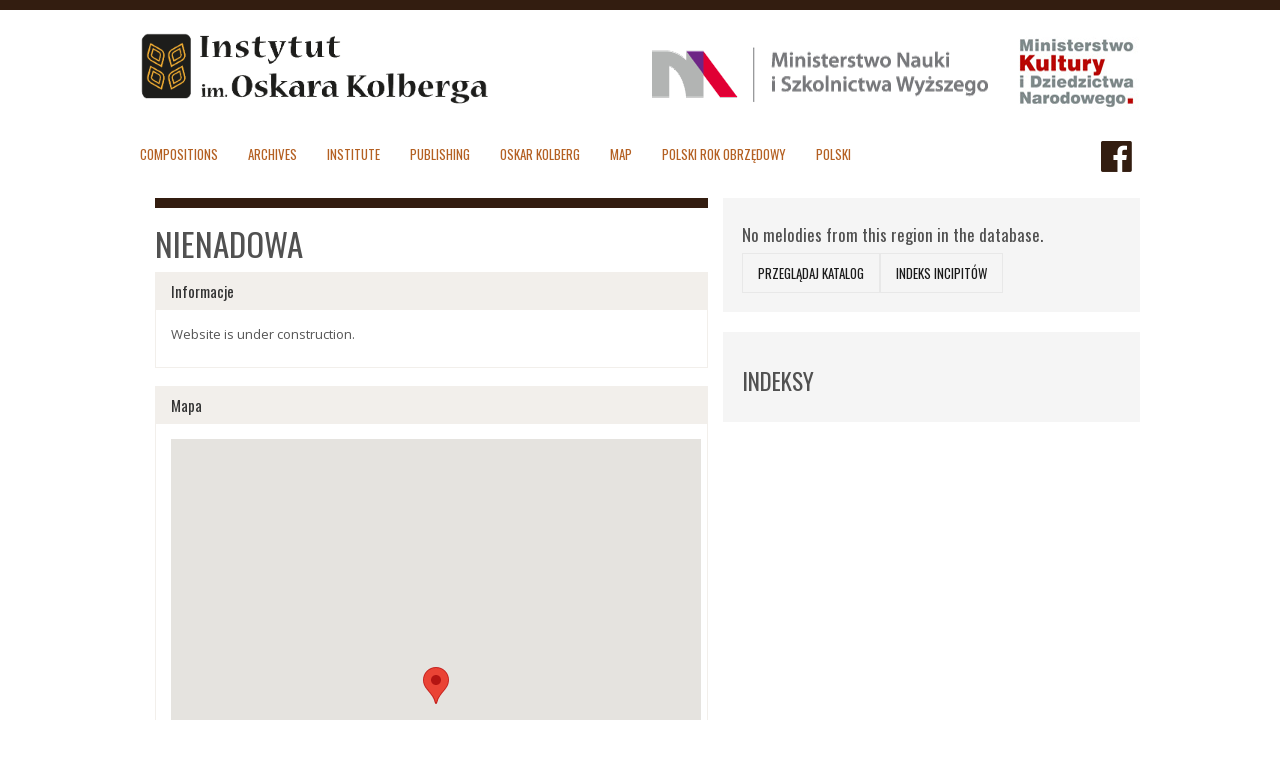

--- FILE ---
content_type: text/html; charset=utf-8
request_url: http://oskarkolberg.pl/en-US/Page/790
body_size: 16716
content:

<!DOCTYPE html>
<html lang="pl-PL" class="static detail-page contents">
<head>
    <meta charset="utf-8" />
    <link href="/Content/css?v=PUDFxlRUUS8e8pp6Y9WeVnF_4RmJM7BwtYyTz0D-zu81" rel="stylesheet"/>

    <script src="/bundles/modernizr?v=wBEWDufH_8Md-Pbioxomt90vm6tJN2Pyy9u9zHtWsPo1"></script>

    <script src="/bundles/jquery?v=FVs3ACwOLIVInrAl5sdzR2jrCDmVOWFbZMY6g6Q0ulE1"></script>

    <script src="/bundles/bootstrap?v=2Fz3B0iizV2NnnamQFrx-NbYJNTFeBJ2GM05SilbtQU1"></script>

    <script src="/Scripts/dropzone/dropzone.js"></script>

    <script src="/Scripts/jquery-ui-1.11.4.min.js"></script>

    <link href="/Content/font-awesome.min.css" rel="stylesheet"/>


    <script>
  (function(i,s,o,g,r,a,m){i['GoogleAnalyticsObject']=r;i[r]=i[r]||function(){
  (i[r].q=i[r].q||[]).push(arguments)},i[r].l=1*new Date();a=s.createElement(o),
  m=s.getElementsByTagName(o)[0];a.async=1;a.src=g;m.parentNode.insertBefore(a,m)
  })(window,document,'script','https://www.google-analytics.com/analytics.js','ga');
  ga('create', 'UA-91501164-1', 'auto');
  ga('send', 'pageview');
    </script>

    <title>Instytut im. Oskara Kolberga</title>
    <link href="/Content/font-awesome.min.css" rel="stylesheet" type="text/css" />
    <link href="/Content/widgets.css" rel="stylesheet" type="text/css" />
    <link href="/Content/Site.min.css" rel="stylesheet" type="text/css" />
    <script>(function(d){d.className="dyn"+d.className.substring(6,d.className.length);})(document.documentElement);</script>
</head>
<body>

    <!-- BindTuning head elements-->

    <script type="text/javascript">
        if (typeof jQuery == 'undefined') { document.write('<script type="text/javascript" src="/Scripts/jquery.min.js"><' + '/script>'); }
        var style_mobile_path = '/Scripts/'; // path for mobile nav css files, ORX-specific
    </script>
    <script type="text/javascript">
        $('head').append('<meta name="viewport" content="width=device-width, initial-scale=1.0, maximum-scale=1.0, user-scalable=0">');
    </script>
    <!-- HTML5 shim and Respond.js IE8 support of HTML5 elements and media queries -->
    <!--[if lt IE 9]>
      <script src="/Themes/SpcKolbergWarm/js/html5shiv.min.js"></script>
      <script src="/Themes/SpcKolbergWarm/js/respond.min.js"></script>
    <![endif]-->
    <script type="text/javascript" src="/Scripts/bootstrap.min.js"></script>
    <script type="text/javascript" src="/Scripts/BindMENU.js"></script>
    <script type="text/javascript" src="/Scripts/fix-responsive-WP8.js"></script>
    <script type="text/javascript" src="/Scripts/initilizations.js"></script>

    <!--Apply class to body with browser version-->
    <script type="text/javascript">
        var nVer = navigator.appVersion; var nAgt = navigator.userAgent; var bN = navigator.appName; var fullV = "" + parseFloat(navigator.appVersion); var majorV = parseInt(navigator.appVersion, 10); var nameOffset, verOffset, ix; if ((verOffset = nAgt.indexOf("Opera")) !== -1) { bN = "Opera"; fullV = nAgt.substring(verOffset + 6); if ((verOffset = nAgt.indexOf("Version")) !== -1) { fullV = nAgt.substring(verOffset + 8) } } else { if ((verOffset = nAgt.indexOf("MSIE")) !== -1) { bN = "IE"; fullV = nAgt.substring(verOffset + 5) } else { if ((verOffset = nAgt.indexOf("Chrome")) !== -1) { bN = "Chrome"; fullV = nAgt.substring(verOffset + 7) } else { if ((verOffset = nAgt.indexOf("Safari")) !== -1) { bN = "Safari"; fullV = nAgt.substring(verOffset + 7); if ((verOffset = nAgt.indexOf("Version")) !== -1) { fullV = nAgt.substring(verOffset + 8) } } else { if ((verOffset = nAgt.indexOf("Firefox")) !== -1) { bN = "Firefox"; fullV = nAgt.substring(verOffset + 8) } else { if ((nameOffset = nAgt.lastIndexOf(" ") + 1) < (verOffset = nAgt.lastIndexOf("/"))) { bN = nAgt.substring(nameOffset, verOffset); fullV = nAgt.substring(verOffset + 1); if (bN.toLowerCase() == bN.toUpperCase()) { bN = navigator.appName } } } } } } } if ((ix = fullV.indexOf(";")) !== -1) { fullV = fullV.substring(0, ix) } if ((ix = fullV.indexOf(" ")) !== -1) { fullV = fullV.substring(0, ix) } majorV = parseInt("" + fullV, 10); if (isNaN(majorV)) { fullV = "" + parseFloat(navigator.appVersion); majorV = parseInt(navigator.appVersion, 10) }
        document.getElementsByTagName("body")[0].className += " " + bN + " " + bN + majorV + " cmsORX cmsORX1 BT-pk";
    </script>
    <!--[if lte IE 7]>
    <link rel="stylesheet" href="/Themes/SpcKolbergWarm/Styles/css/ie7.css" type="text/css"/>
    <![endif]-->

    <script type="text/javascript">
        (function ($) {
            $('head').append('<link rel="stylesheet" type="text/css" href="https://fonts.googleapis.com/css?family=Oswald:400,300,700&subset=latin,latin-ext">');
            $('head').append('<link rel="stylesheet" type="text/css" href="https://fonts.googleapis.com/css?family=Open+Sans">');
        })(jQuery);
    </script>

    <header>
        <div class="container">
            <div class="row">

                <div id="Logo" class="clearfix">
                    <h1>
                        <a class="pull-left" href="/" title="Go to Home"><img src="/Images/KolbergLogo.png" class="pull-left" style="height:75px; margin-right:16px;" /></a>
                        <a class="pull-right collapse1" href="http://www.mkidn.gov.pl/"><img src="/MediaFiles/icon_side_4.jpg" alt="Ministerstwo Kultury i Dziedzictwa Narodowego" /></a>
                        <a class="pull-right collapse2" href="http://www.nauka.gov.pl/"><img src="/MediaFiles/icon_mnisw2.png" alt="Ministerstwo Nauki i Szkolnictwa Wyższego"></a>
                    </h1>

                </div>
                <div class="SocialZone">
                    <div class="pull-right"><a href="https://www.facebook.com/instytutoskarakolberga" target="_blank"><i class="fa fa-facebook-official" style="font-size: 36px; margin:8px;"></i></a></div>
                </div>
                <div id="MenuH">
                    <div class="zone zone-navigation">
                        <nav>
                            <ul class="menu menu-main"><li class="dropdown"><a class="title" href="/en-US/Page/544" title="Compositions">Compositions</a><ul class="submenu" style="min-width: 180px; position: absolute; display: none;"><li><a  href="/en-US/Page/545" title="The King of Shepherds">The King of Shepherds</a></li>
<li><a  href="/en-US/Page/546" title="The Scene in the Inn">The Scene in the Inn</a></li>
<li><a  href="/en-US/Page/547" title="The Pilgrimage to Częstochowa">The Pilgrimage to Częstochowa</a></li>
<li><a  href="/en-US/Page/548" title="Piano compositions">Piano compositions</a></li>
<li><a  href="/en-US/Page/549" title="Songs">Songs</a></li>
<li><a  href="/en-US/Page/550" title="List of Compositions">List of Compositions</a></li>
</ul></li><li class="dropdown"><a class="title" href="/en-US/Page/551" title="Archives">Archives</a><ul class="submenu" style="min-width: 180px; position: absolute; display: none;"><li><a  href="/en-US/Page/552" title="Digital Index of Folklore">Digital Index of Folklore</a></li>
<li><a  href="/en-US/Page/553" title="OK Ritual Year ">OK Ritual Year </a></li>
<li><a  href="/en-US/Page/554" title="Manuscripts">Manuscripts</a></li>
<li><a  href="/en-US/Page/555" title=""></a></li>
</ul></li><li class="dropdown"><a class="title" href="/en-US/Page/500" title="Institute">Institute</a><ul class="submenu" style="min-width: 180px; position: absolute; display: none;"><li><a  href="/en-US/Page/501" title="Team">Team</a></li>
<li><a  href="/en-US/Page/502" title="History">History</a></li>
<li><a  href="/en-US/Page/503" title="Photo Gallery">Photo Gallery</a></li>
<li><a  href="/en-US/Page/504" title="Contact">Contact</a></li>
</ul></li><li class="dropdown"><a class="title" href="/en-US/Page/510" title="Publishing">Publishing</a><ul class="submenu" style="min-width: 180px; position: absolute; display: none;"><li><a  href="/en-US/Page/512" title="Other publications of OKI">Other publications of OKI</a></li>
<li><a  href="/en-US/Page/513" title="Bookshop ">Bookshop </a></li>
<li><a  href="/en-US/Page/514" title="Oskar Kolberg on Polona">Oskar Kolberg on Polona</a></li>
<li><a  href="/en-US/Page/515" title="Links to the digital scans of manuscripts">Links to the digital scans of manuscripts</a></li>
<li><a  href="/en-US/Page/516" title="Link to the installer plugin DjVu">Link to the installer plugin DjVu</a></li>
<li><a  href="/en-US/Page/511" title="The Complete Works">The Complete Works</a></li>
</ul></li><li class="dropdown"><a class="title" href="/en-US/Page/505" title="Oskar Kolberg">Oskar Kolberg</a><ul class="submenu" style="min-width: 180px; position: absolute; display: none;"><li><a  href="/en-US/Page/506" title="Biography">Biography</a></li>
<li><a  href="/en-US/Page/507" title="Kolberg Family ">Kolberg Family </a></li>
<li><a  href="/en-US/Page/508" title="Timeline">Timeline</a></li>
<li><a  href="/en-US/Page/509" title=""></a></li>
</ul></li><li><a class="title" href="/en-US/Map/" title="Map"><span title="Map">Map</span></a></li><li><a class="title" href="/en-US/RitualYear/" title="Polski Rok Obrzędowy"><span title="Polski Rok Obrzędowy">Polski Rok Obrzędowy</span></a></li><li><a class="title" href="/pl-PL/Page/790" title="polski">polski</a></li></ul>
                        </nav>

                    </div>
                </div>

            </div>
        </div>
    </header>

    

    <div id="ContentArea" class="container">
        <div id="bt-content">
            <div class="row">
                

<style type="text/css">
                                #map
                                {
                                    width: 530px;
                                    height: 530px;
                                }
</style>
<script type="text/javascript">

    $.post("/en-US/DisplayMelodyFromRegion", { "pageId" : "790"  },
    function (data) {
        $("#melodyLoadingDiv").hide();
        $("#regionalMelody").show();
        $("#regionalMelody").append(data.ViewPart);
    });
</script>

<div class="col-md-7" id="Content">
    <header><h1>Nienadowa</h1></header>
    <div class="panel panel-default">
        <div class="panel-heading">
            <h4 class="panel-title">
                <a data-toggle="collapse" data-parent="#accordion" href="#collapseBodyPart" class="" aria-expanded="true">
                    Informacje
                </a>
            </h4>
        </div>
        <div id="collapseBodyPart" class="panel-collapse collapse in" style="" aria-expanded="true">
            <div class="panel-body">
                <p>
	Website is under construction.</p>

            </div>
        </div>
    </div>

    <div class="panel panel-default">
        <div class="panel-heading">
            <h4 class="panel-title">
                <a data-toggle="collapse" data-parent="#accordion" href="#collapseBingMapPart" class="" aria-expanded="true">
                    Mapa
                </a>
            </h4>
        </div>
        <div id="collapseBingMapPart" class="panel-collapse collapse in" style="" aria-expanded="true">
            <div class="panel-body">
                <div id="map"></div>
                <script>
                                  function initMap() {
                                      var mapDiv = document.getElementById('map');
                                      var myLatLng = {lat: 49.8197, lng: 22.4426};
                                    var map = new google.maps.Map(mapDiv, {
                                      center: {lat: 49.8197, lng: 22.4426},
                                        zoom: 8 });
                                      var marker = new google.maps.Marker({
                                          position: myLatLng,
                                          map: map,
                                          title: 'Nienadowa'
                                      });
                                  }
                </script>
                <script src="https://maps.googleapis.com/maps/api/js?key=AIzaSyBG20x3RV_0EBRax_MEYUqyUEuRLnSysWg&callback=initMap" async defer></script>
            </div>
        </div>
    </div>

</div>

<div class="col-md-5" id="AsideSecond">

    <div class="row well">
        <div id="melodyLoadingDiv">
            <h3>Loading...<br /><br /></h3>
        </div>
        <div id="regionalMelody"></div>
    </div>
    <div class="row well">
        <h3>Indeksy</h3>
                            </div>

</div>
            </div>
        </div>
    </div>

    <div id="Breadcrumb"><div class="container"></div></div>

    <footer>
        <div class="container">
            <div id="bt-footer">

                <span style="float:right"><a href="http://manufaktura-programow.pl/" target="_blank"><img src="/Images/Manufaktura.png" /></a></span>
                <div id="Footer">
                    <div class="zone zone-footer">
                        <article class="widget-Dane kontaktowe widget-footer widget-html-widget widget">
                            <div>
                                Instytut im. Oskara Kolberga<br />
                                Collegium Historicum UAM<br />
                                61-614 Poznań<br />
                                ul. Uniwersytetu Poznańskiego 7<br />
                                pokój 2.36<br />
                            </div>
                        </article>
                    </div>
                </div>
            </div>
            <div class="row">
                <div class="col-md-3"></div>
                <div class="col-md-3"></div>
                <div class="col-md-3"></div>
                <div class="col-md-3"></div>
            </div>
            <div class="row">
                <div class="col-md-4"></div>
                <div class="col-md-4"></div>
                <div class="col-md-4"></div>
            </div>
            <div class="row">
                <div class="col-md-6"></div>
                <div class="col-md-6"></div>
            </div>
            <div class="row">
                <div class="col-md-12"></div>
            </div>
            <div class="row" id="footerCopyright">
                <div class="col-md-8">
                    <span id="Copyright"><span class="Copyright">&copy; 2015 Instytut im. Oskara Kolberga. All rights reserved.</span></span>

                    <span id="Sitemap"></span>
                    <span id="Privacy"></span>
                    <span id="Terms"></span>
                    <span id="Login">
                        <span class="user-actions">
                                <span> <a href="/en-US/Account/Login?returnUrl=%2Fen-US%2FPage%2F790">Sign In</a> </span>                        </span>

                    </span>
                </div>
                <div class="col-md-4">
                    <span id="Language" class="pull-right"></span>
                </div>
            </div>
        </div>
    </footer>

    <div id="BgLayer1" class="full-width"></div>

    <script type="text/javascript">
        (function ($) {
            $(document).ready(function () {
                //MoveSlider
                if (typeof g_disableCheckoutInEditMode != 'undefined' && !g_disableCheckoutInEditMode) {
                    $('.MoveToSliderZone').appendTo('#bt-slider>#HomeSlider-wrapper');
                }
            });
        })(jQuery);
    </script>

    

    <script type="text/javascript">
        (function ($) {
            $("#MenuH .menu").BindMENU({ MenuStyle: "DefaultMenu", Orientation: "Horizontal" });
        })(jQuery);


        Dropzone.autoDiscover = false;
        Dropzone.options.fileUpload = {
            init: function () {
                this.on("complete", function (data) {
                    var res = JSON.parse(data.xhr.responseText);

                    $("#" + res['FieldId']).val(res['Message']);
                });
                this.on("addedfile", function (file) {
                    file.previewElement.querySelector(".dz-error-mark").style.display = "none";
                    file.previewElement.querySelector(".dz-success-mark").style.display = "none";
                });

            }
        };
        $("div#fileUpload").each(function () {
            $(this).dropzone({ url: "/File/Upload/".concat($(this).attr("for")) });
        });

        
    </script>

</body>

</html>

--- FILE ---
content_type: text/css
request_url: http://oskarkolberg.pl/Content/widgets.css
body_size: 21190
content:
div.pp_default .pp_top,div.pp_default .pp_top .pp_middle,div.pp_default .pp_top .pp_left,div.pp_default .pp_top .pp_right,div.pp_default .pp_bottom,div.pp_default .pp_bottom .pp_left,div.pp_default .pp_bottom .pp_middle,div.pp_default .pp_bottom .pp_right{height:13px;}div.pp_default .pp_top .pp_left{background:url("../../Content/Images/prettyPhoto/default/sprite.png") -78px -93px no-repeat;}div.pp_default .pp_top .pp_middle{background:url("../../Content/Images/prettyPhoto/default/sprite_x.png") top left repeat-x;}div.pp_default .pp_top .pp_right{background:url("../../Content/Images/prettyPhoto/default/sprite.png") -112px -93px no-repeat;}div.pp_default .pp_content .ppt{color:#f8f8f8;}div.pp_default .pp_content_container .pp_left{background:url("../../Content/Images/prettyPhoto/default/sprite_y.png") -7px 0 repeat-y;padding-left:13px;}div.pp_default .pp_content_container .pp_right{background:url("../../Content/Images/prettyPhoto/default/sprite_y.png") top right repeat-y;padding-right:13px;}div.pp_default .pp_next:hover{background:url("../../Content/Images/prettyPhoto/default/sprite_next.png") center right no-repeat;cursor:pointer;}div.pp_default .pp_previous:hover{background:url("../../Content/Images/prettyPhoto/default/sprite_prev.png") center left no-repeat;cursor:pointer;}div.pp_default .pp_expand{background:url("../../Content/Images/prettyPhoto/default/sprite.png") 0 -29px no-repeat;cursor:pointer;height:28px;width:28px;}div.pp_default .pp_expand:hover{background:url("../../Content/Images/prettyPhoto/default/sprite.png") 0 -56px no-repeat;cursor:pointer;}div.pp_default .pp_contract{background:url("../../Content/Images/prettyPhoto/default/sprite.png") 0 -84px no-repeat;cursor:pointer;height:28px;width:28px;}div.pp_default .pp_contract:hover{background:url("../../Content/Images/prettyPhoto/default/sprite.png") 0 -113px no-repeat;cursor:pointer;}div.pp_default .pp_close{background:url("../../Content/Images/prettyPhoto/default/sprite.png") 2px 1px no-repeat;cursor:pointer;height:30px;width:30px;}div.pp_default .pp_gallery ul li a{background:url("../../Content/Images/prettyPhoto/default/default_thumb.png") center center #f8f8f8;border:1px solid #aaa;}div.pp_default .pp_social{margin-top:7px;}div.pp_default .pp_gallery a.pp_arrow_previous,div.pp_default .pp_gallery a.pp_arrow_next{left:auto;position:static;}div.pp_default .pp_nav .pp_play,div.pp_default .pp_nav .pp_pause{background:url("../../Content/Images/prettyPhoto/default/sprite.png") -51px 1px no-repeat;height:30px;width:30px;}div.pp_default .pp_nav .pp_pause{background-position:-51px -29px;}div.pp_default a.pp_arrow_previous,div.pp_default a.pp_arrow_next{background:url("../../Content/Images/prettyPhoto/default/sprite.png") -31px -3px no-repeat;height:20px;margin:4px 0 0;width:20px;}div.pp_default a.pp_arrow_next{background-position:-82px -3px;left:52px;}div.pp_default .pp_content_container .pp_details{margin-top:5px;}div.pp_default .pp_nav{clear:none;height:30px;position:relative;width:110px;}div.pp_default .pp_nav .currentTextHolder{color:#999;font-family:Georgia;font-size:11px;font-style:italic;left:75px;line-height:25px;margin:0;padding:0 0 0 10px;position:absolute;top:2px;}div.pp_default .pp_close:hover,div.pp_default .pp_nav .pp_play:hover,div.pp_default .pp_nav .pp_pause:hover,div.pp_default .pp_arrow_next:hover,div.pp_default .pp_arrow_previous:hover{opacity:.7;}div.pp_default .pp_description{font-size:11px;font-weight:700;line-height:14px;margin:5px 50px 5px 0;}div.pp_default .pp_bottom .pp_left{background:url("../../Content/Images/prettyPhoto/default/sprite.png") -78px -127px no-repeat;}div.pp_default .pp_bottom .pp_middle{background:url("../../Content/Images/prettyPhoto/default/sprite_x.png") bottom left repeat-x;}div.pp_default .pp_bottom .pp_right{background:url("../../Content/Images/prettyPhoto/default/sprite.png") -112px -127px no-repeat;}div.pp_default .pp_loaderIcon{background:url("../../Content/Images/prettyPhoto/default/loader.gif") center center no-repeat;}div.light_rounded .pp_top .pp_left{background:url("../../Content/Images/prettyPhoto/light_rounded/sprite.png") -88px -53px no-repeat;}div.light_rounded .pp_top .pp_right{background:url("../../Content/Images/prettyPhoto/light_rounded/sprite.png") -110px -53px no-repeat;}div.light_rounded .pp_next:hover{background:url("../../Content/Images/prettyPhoto/light_rounded/btnNext.png") center right no-repeat;cursor:pointer;}div.light_rounded .pp_previous:hover{background:url("../../Content/Images/prettyPhoto/light_rounded/btnPrevious.png") center left no-repeat;cursor:pointer;}div.light_rounded .pp_expand{background:url("../../Content/Images/prettyPhoto/light_rounded/sprite.png") -31px -26px no-repeat;cursor:pointer;}div.light_rounded .pp_expand:hover{background:url("../../Content/Images/prettyPhoto/light_rounded/sprite.png") -31px -47px no-repeat;cursor:pointer;}div.light_rounded .pp_contract{background:url("../../Content/Images/prettyPhoto/light_rounded/sprite.png") 0 -26px no-repeat;cursor:pointer;}div.light_rounded .pp_contract:hover{background:url("../../Content/Images/prettyPhoto/light_rounded/sprite.png") 0 -47px no-repeat;cursor:pointer;}div.light_rounded .pp_close{background:url("../../Content/Images/prettyPhoto/light_rounded/sprite.png") -1px -1px no-repeat;cursor:pointer;height:22px;width:75px;}div.light_rounded .pp_nav .pp_play{background:url("../../Content/Images/prettyPhoto/light_rounded/sprite.png") -1px -100px no-repeat;height:15px;width:14px;}div.light_rounded .pp_nav .pp_pause{background:url("../../Content/Images/prettyPhoto/light_rounded/sprite.png") -24px -100px no-repeat;height:15px;width:14px;}div.light_rounded .pp_arrow_previous{background:url("../../Content/Images/prettyPhoto/light_rounded/sprite.png") 0 -71px no-repeat;}div.light_rounded .pp_arrow_next{background:url("../../Content/Images/prettyPhoto/light_rounded/sprite.png") -22px -71px no-repeat;}div.light_rounded .pp_bottom .pp_left{background:url("../../Content/Images/prettyPhoto/light_rounded/sprite.png") -88px -80px no-repeat;}div.light_rounded .pp_bottom .pp_right{background:url("../../Content/Images/prettyPhoto/light_rounded/sprite.png") -110px -80px no-repeat;}div.dark_rounded .pp_top .pp_left{background:url("../../Content/Images/prettyPhoto/dark_rounded/sprite.png") -88px -53px no-repeat;}div.dark_rounded .pp_top .pp_right{background:url("../../Content/Images/prettyPhoto/dark_rounded/sprite.png") -110px -53px no-repeat;}div.dark_rounded .pp_content_container .pp_left{background:url("../../Content/Images/prettyPhoto/dark_rounded/contentPattern.png") top left repeat-y;}div.dark_rounded .pp_content_container .pp_right{background:url("../../Content/Images/prettyPhoto/dark_rounded/contentPattern.png") top right repeat-y;}div.dark_rounded .pp_next:hover{background:url("../../Content/Images/prettyPhoto/dark_rounded/btnNext.png") center right no-repeat;cursor:pointer;}div.dark_rounded .pp_previous:hover{background:url("../../Content/Images/prettyPhoto/dark_rounded/btnPrevious.png") center left no-repeat;cursor:pointer;}div.dark_rounded .pp_expand{background:url("../../Content/Images/prettyPhoto/dark_rounded/sprite.png") -31px -26px no-repeat;cursor:pointer;}div.dark_rounded .pp_expand:hover{background:url("../../Content/Images/prettyPhoto/dark_rounded/sprite.png") -31px -47px no-repeat;cursor:pointer;}div.dark_rounded .pp_contract{background:url("../../Content/Images/prettyPhoto/dark_rounded/sprite.png") 0 -26px no-repeat;cursor:pointer;}div.dark_rounded .pp_contract:hover{background:url("../../Content/Images/prettyPhoto/dark_rounded/sprite.png") 0 -47px no-repeat;cursor:pointer;}div.dark_rounded .pp_close{background:url("../../Content/Images/prettyPhoto/dark_rounded/sprite.png") -1px -1px no-repeat;cursor:pointer;height:22px;width:75px;}div.dark_rounded .pp_description{color:#fff;margin-right:85px;}div.dark_rounded .pp_nav .pp_play{background:url("../../Content/Images/prettyPhoto/dark_rounded/sprite.png") -1px -100px no-repeat;height:15px;width:14px;}div.dark_rounded .pp_nav .pp_pause{background:url("../../Content/Images/prettyPhoto/dark_rounded/sprite.png") -24px -100px no-repeat;height:15px;width:14px;}div.dark_rounded .pp_arrow_previous{background:url("../../Content/Images/prettyPhoto/dark_rounded/sprite.png") 0 -71px no-repeat;}div.dark_rounded .pp_arrow_next{background:url("../../Content/Images/prettyPhoto/dark_rounded/sprite.png") -22px -71px no-repeat;}div.dark_rounded .pp_bottom .pp_left{background:url("../../Content/Images/prettyPhoto/dark_rounded/sprite.png") -88px -80px no-repeat;}div.dark_rounded .pp_bottom .pp_right{background:url("../../Content/Images/prettyPhoto/dark_rounded/sprite.png") -110px -80px no-repeat;}div.dark_rounded .pp_loaderIcon{background:url("../../Content/Images/prettyPhoto/dark_rounded/loader.gif") center center no-repeat;}div.dark_square .pp_left,div.dark_square .pp_middle,div.dark_square .pp_right,div.dark_square .pp_content{background:#000;}div.dark_square .pp_description{color:#fff;margin:0 85px 0 0;}div.dark_square .pp_loaderIcon{background:url("../../Content/Images/prettyPhoto/dark_square/loader.gif") center center no-repeat;}div.dark_square .pp_expand{background:url("../../Content/Images/prettyPhoto/dark_square/sprite.png") -31px -26px no-repeat;cursor:pointer;}div.dark_square .pp_expand:hover{background:url("../../Content/Images/prettyPhoto/dark_square/sprite.png") -31px -47px no-repeat;cursor:pointer;}div.dark_square .pp_contract{background:url("../../Content/Images/prettyPhoto/dark_square/sprite.png") 0 -26px no-repeat;cursor:pointer;}div.dark_square .pp_contract:hover{background:url("../../Content/Images/prettyPhoto/dark_square/sprite.png") 0 -47px no-repeat;cursor:pointer;}div.dark_square .pp_close{background:url("../../Content/Images/prettyPhoto/dark_square/sprite.png") -1px -1px no-repeat;cursor:pointer;height:22px;width:75px;}div.dark_square .pp_nav{clear:none;}div.dark_square .pp_nav .pp_play{background:url("../../Content/Images/prettyPhoto/dark_square/sprite.png") -1px -100px no-repeat;height:15px;width:14px;}div.dark_square .pp_nav .pp_pause{background:url("../../Content/Images/prettyPhoto/dark_square/sprite.png") -24px -100px no-repeat;height:15px;width:14px;}div.dark_square .pp_arrow_previous{background:url("../../Content/Images/prettyPhoto/dark_square/sprite.png") 0 -71px no-repeat;}div.dark_square .pp_arrow_next{background:url("../../Content/Images/prettyPhoto/dark_square/sprite.png") -22px -71px no-repeat;}div.dark_square .pp_next:hover{background:url("../../Content/Images/prettyPhoto/dark_square/btnNext.png") center right no-repeat;cursor:pointer;}div.dark_square .pp_previous:hover{background:url("../../Content/Images/prettyPhoto/dark_square/btnPrevious.png") center left no-repeat;cursor:pointer;}div.light_square .pp_expand{background:url("../../Content/Images/prettyPhoto/light_square/sprite.png") -31px -26px no-repeat;cursor:pointer;}div.light_square .pp_expand:hover{background:url("../../Content/Images/prettyPhoto/light_square/sprite.png") -31px -47px no-repeat;cursor:pointer;}div.light_square .pp_contract{background:url("../../Content/Images/prettyPhoto/light_square/sprite.png") 0 -26px no-repeat;cursor:pointer;}div.light_square .pp_contract:hover{background:url("../../Content/Images/prettyPhoto/light_square/sprite.png") 0 -47px no-repeat;cursor:pointer;}div.light_square .pp_close{background:url("../../Content/Images/prettyPhoto/light_square/sprite.png") -1px -1px no-repeat;cursor:pointer;height:22px;width:75px;}div.light_square .pp_nav .pp_play{background:url("../../Content/Images/prettyPhoto/light_square/sprite.png") -1px -100px no-repeat;height:15px;width:14px;}div.light_square .pp_nav .pp_pause{background:url("../../Content/Images/prettyPhoto/light_square/sprite.png") -24px -100px no-repeat;height:15px;width:14px;}div.light_square .pp_arrow_previous{background:url("../../Content/Images/prettyPhoto/light_square/sprite.png") 0 -71px no-repeat;}div.light_square .pp_arrow_next{background:url("../../Content/Images/prettyPhoto/light_square/sprite.png") -22px -71px no-repeat;}div.light_square .pp_next:hover{background:url("../../Content/Images/prettyPhoto/light_square/btnNext.png") center right no-repeat;cursor:pointer;}div.light_square .pp_previous:hover{background:url("../../Content/Images/prettyPhoto/light_square/btnPrevious.png") center left no-repeat;cursor:pointer;}div.facebook .pp_top .pp_left{background:url("../../Content/Images/prettyPhoto/facebook/sprite.png") -88px -53px no-repeat;}div.facebook .pp_top .pp_middle{background:url("../../Content/Images/prettyPhoto/facebook/contentPatternTop.png") top left repeat-x;}div.facebook .pp_top .pp_right{background:url("../../Content/Images/prettyPhoto/facebook/sprite.png") -110px -53px no-repeat;}div.facebook .pp_content_container .pp_left{background:url("../../Content/Images/prettyPhoto/facebook/contentPatternLeft.png") top left repeat-y;}div.facebook .pp_content_container .pp_right{background:url("../../Content/Images/prettyPhoto/facebook/contentPatternRight.png") top right repeat-y;}div.facebook .pp_expand{background:url("../../Content/Images/prettyPhoto/facebook/sprite.png") -31px -26px no-repeat;cursor:pointer;}div.facebook .pp_expand:hover{background:url("../../Content/Images/prettyPhoto/facebook/sprite.png") -31px -47px no-repeat;cursor:pointer;}div.facebook .pp_contract{background:url("../../Content/Images/prettyPhoto/facebook/sprite.png") 0 -26px no-repeat;cursor:pointer;}div.facebook .pp_contract:hover{background:url("../../Content/Images/prettyPhoto/facebook/sprite.png") 0 -47px no-repeat;cursor:pointer;}div.facebook .pp_close{background:url("../../Content/Images/prettyPhoto/facebook/sprite.png") -1px -1px no-repeat;cursor:pointer;height:22px;width:22px;}div.facebook .pp_description{margin:0 37px 0 0;}div.facebook .pp_loaderIcon{background:url("../../Content/Images/prettyPhoto/facebook/loader.gif") center center no-repeat;}div.facebook .pp_arrow_previous{background:url("../../Content/Images/prettyPhoto/facebook/sprite.png") 0 -71px no-repeat;height:22px;margin-top:0;width:22px;}div.facebook .pp_arrow_previous.disabled{background-position:0 -96px;cursor:default;}div.facebook .pp_arrow_next{background:url("../../Content/Images/prettyPhoto/facebook/sprite.png") -32px -71px no-repeat;height:22px;margin-top:0;width:22px;}div.facebook .pp_arrow_next.disabled{background-position:-32px -96px;cursor:default;}div.facebook .pp_nav{margin-top:0;}div.facebook .pp_nav p{font-size:15px;padding:0 3px 0 4px;}div.facebook .pp_nav .pp_play{background:url("../../Content/Images/prettyPhoto/facebook/sprite.png") -1px -123px no-repeat;height:22px;width:22px;}div.facebook .pp_nav .pp_pause{background:url("../../Content/Images/prettyPhoto/facebook/sprite.png") -32px -123px no-repeat;height:22px;width:22px;}div.facebook .pp_next:hover{background:url("../../Content/Images/prettyPhoto/facebook/btnNext.png") center right no-repeat;cursor:pointer;}div.facebook .pp_previous:hover{background:url("../../Content/Images/prettyPhoto/facebook/btnPrevious.png") center left no-repeat;cursor:pointer;}div.facebook .pp_bottom .pp_left{background:url("../../Content/Images/prettyPhoto/facebook/sprite.png") -88px -80px no-repeat;}div.facebook .pp_bottom .pp_middle{background:url("../../Content/Images/prettyPhoto/facebook/contentPatternBottom.png") top left repeat-x;}div.facebook .pp_bottom .pp_right{background:url("../../Content/Images/prettyPhoto/facebook/sprite.png") -110px -80px no-repeat;}div.pp_pic_holder a:focus{outline:none;}div.pp_overlay{background:#000;display:none;left:0;position:absolute;top:0;width:100%;z-index:9500;}div.pp_pic_holder{display:none;position:absolute;width:100px;z-index:10000;}.pp_content{height:40px;min-width:40px;}* html .pp_content{width:40px;}.pp_content_container{position:relative;text-align:left;width:100%;}.pp_content_container .pp_left{padding-left:20px;}.pp_content_container .pp_right{padding-right:20px;}.pp_content_container .pp_details{float:left;margin:10px 0 2px;}.pp_description{display:none;margin:0;}.pp_social{float:left;margin:0;}.pp_social .facebook{float:left;margin-left:5px;overflow:hidden;width:55px;}.pp_social .twitter{float:left;}.pp_nav{clear:right;float:left;margin:3px 10px 0 0;}.pp_nav p{float:left;margin:2px 4px;white-space:nowrap;}.pp_nav .pp_play,.pp_nav .pp_pause{float:left;margin-right:4px;text-indent:-10000px;}a.pp_arrow_previous,a.pp_arrow_next{display:block;float:left;height:15px;margin-top:3px;overflow:hidden;text-indent:-10000px;width:14px;}.pp_hoverContainer{position:absolute;top:0;width:100%;z-index:2000;}.pp_gallery{display:none;left:50%;margin-top:-50px;position:absolute;z-index:10000;}.pp_gallery div{float:left;overflow:hidden;position:relative;}.pp_gallery ul{float:left;height:35px;margin:0 0 0 5px;padding:0;position:relative;white-space:nowrap;}.pp_gallery ul a{border:1px rgba(0,0,0,0.5) solid;display:block;float:left;height:33px;overflow:hidden;}.pp_gallery ul a img{border:0;}.pp_gallery li{display:block;float:left;margin:0 5px 0 0;padding:0;}.pp_gallery li.default a{background:url("../../Content/Images/prettyPhoto/facebook/default_thumbnail.gif") 0 0 no-repeat;display:block;height:33px;width:50px;}.pp_gallery .pp_arrow_previous,.pp_gallery .pp_arrow_next{margin-top:7px!important;}a.pp_next{background:url("../../Content/Images/prettyPhoto/light_rounded/btnNext.png") 10000px 10000px no-repeat;display:block;float:right;height:100%;text-indent:-10000px;width:49%;}a.pp_previous{background:url("../../Content/Images/prettyPhoto/light_rounded/btnNext.png") 10000px 10000px no-repeat;display:block;float:left;height:100%;text-indent:-10000px;width:49%;}a.pp_expand,a.pp_contract{cursor:pointer;display:none;height:20px;position:absolute;right:30px;text-indent:-10000px;top:10px;width:20px;z-index:20000;}a.pp_close{display:block;line-height:22px;position:absolute;right:0;text-indent:-10000px;top:0;}.pp_loaderIcon{display:block;height:24px;left:50%;margin:-12px 0 0 -12px;position:absolute;top:50%;width:24px;}#pp_full_res{line-height:1!important;}#pp_full_res .pp_inline{text-align:left;}#pp_full_res .pp_inline p{margin:0 0 15px;}div.ppt{color:#fff;display:none;font-size:17px;margin:0 0 5px 15px;z-index:9999;}div.pp_default .pp_content,div.light_rounded .pp_content{background-color:#fff;}div.pp_default #pp_full_res .pp_inline,div.light_rounded .pp_content .ppt,div.light_rounded #pp_full_res .pp_inline,div.light_square .pp_content .ppt,div.light_square #pp_full_res .pp_inline,div.facebook .pp_content .ppt,div.facebook #pp_full_res .pp_inline{color:#000;}div.pp_default .pp_gallery ul li a:hover,div.pp_default .pp_gallery ul li.selected a,.pp_gallery ul a:hover,.pp_gallery li.selected a{border-color:#fff;}div.pp_default .pp_details,div.light_rounded .pp_details,div.dark_rounded .pp_details,div.dark_square .pp_details,div.light_square .pp_details,div.facebook .pp_details{position:relative;}div.light_rounded .pp_top .pp_middle,div.light_rounded .pp_content_container .pp_left,div.light_rounded .pp_content_container .pp_right,div.light_rounded .pp_bottom .pp_middle,div.light_square .pp_left,div.light_square .pp_middle,div.light_square .pp_right,div.light_square .pp_content,div.facebook .pp_content{background:#fff;}div.light_rounded .pp_description,div.light_square .pp_description{margin-right:85px;}div.light_rounded .pp_gallery a.pp_arrow_previous,div.light_rounded .pp_gallery a.pp_arrow_next,div.dark_rounded .pp_gallery a.pp_arrow_previous,div.dark_rounded .pp_gallery a.pp_arrow_next,div.dark_square .pp_gallery a.pp_arrow_previous,div.dark_square .pp_gallery a.pp_arrow_next,div.light_square .pp_gallery a.pp_arrow_previous,div.light_square .pp_gallery a.pp_arrow_next{margin-top:12px!important;}div.light_rounded .pp_arrow_previous.disabled,div.dark_rounded .pp_arrow_previous.disabled,div.dark_square .pp_arrow_previous.disabled,div.light_square .pp_arrow_previous.disabled{background-position:0 -87px;cursor:default;}div.light_rounded .pp_arrow_next.disabled,div.dark_rounded .pp_arrow_next.disabled,div.dark_square .pp_arrow_next.disabled,div.light_square .pp_arrow_next.disabled{background-position:-22px -87px;cursor:default;}div.light_rounded .pp_loaderIcon,div.light_square .pp_loaderIcon{background:url("../../Content/Images/prettyPhoto/light_rounded/loader.gif") center center no-repeat;}div.dark_rounded .pp_top .pp_middle,div.dark_rounded .pp_content,div.dark_rounded .pp_bottom .pp_middle{background:url("../../Content/Images/prettyPhoto/dark_rounded/contentPattern.png") top left repeat;}div.dark_rounded .currentTextHolder,div.dark_square .currentTextHolder{color:#c4c4c4;}div.dark_rounded #pp_full_res .pp_inline,div.dark_square #pp_full_res .pp_inline{color:#fff;}.pp_top,.pp_bottom{height:20px;position:relative;}* html .pp_top,* html .pp_bottom{padding:0 20px;}.pp_top .pp_left,.pp_bottom .pp_left{height:20px;left:0;position:absolute;width:20px;}.pp_top .pp_middle,.pp_bottom .pp_middle{height:20px;left:20px;position:absolute;right:20px;}* html .pp_top .pp_middle,* html .pp_bottom .pp_middle{left:0;position:static;}.pp_top .pp_right,.pp_bottom .pp_right{height:20px;left:auto;position:absolute;right:0;top:0;width:20px;}.pp_fade,.pp_gallery li.default a img{display:none;}
